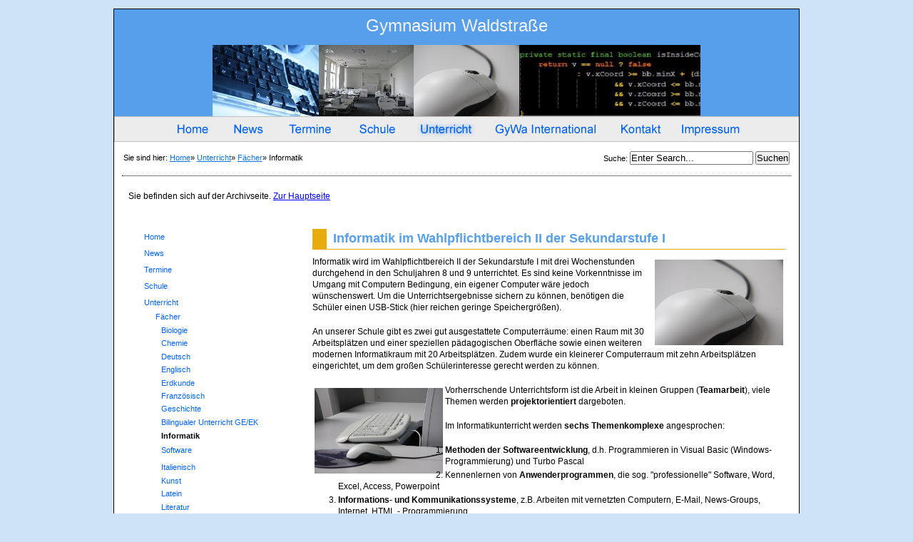

--- FILE ---
content_type: text/html
request_url: https://archiv.gywa.de/cms/index66b3.html?page=Informatik
body_size: 3366
content:

<!DOCTYPE html PUBLIC "-//W3C//DTD XHTML 1.0 Transitional//EN"
"http://www.w3.org/TR/xhtml1/DTD/xhtml1-transitional.dtd">

<html xmlns="http://www.w3.org/1999/xhtml" xml:lang="de" lang="de">

<!-- Mirrored from archiv.gy-waldstrasse.de/cms/index.php?page=Informatik by HTTrack Website Copier/3.x [XR&CO'2014], Mon, 18 Mar 2019 15:24:35 GMT -->
<!-- Added by HTTrack --><meta http-equiv="content-type" content="text/html;charset=utf-8" /><!-- /Added by HTTrack -->
<head>


<title>Gymnasium Waldstraße - Informatik im Wahlpflichtbereich II der Sekundarstufe I</title>



<base  />
<meta http-equiv="Content-Type" content="text/html; charset=utf-8" />
 


<link rel="stylesheet" type="text/css" href="tmp/cache/stylesheet_combined_93ae1d6876515837f02767574dae3ba5.css" media="screen" />
<link rel="stylesheet" type="text/css" href="tmp/cache/stylesheet_combined_fdca87a8d66a69838135bcf91c2ed8a9.css" media="print" />
<link rel="stylesheet" type="text/css" href="tmp/cache/stylesheet_combined_fdca87a8d66a69838135bcf91c2ed8a9.css" media="all" />



<link rel="start" title="Willkommen auf der Homepage des Gymnasiums Waldstraße in Hattingen&#33;" href="index-2.html" />
<link rel="prev" title="Bilingualer Unterricht GE/EK" href="index5d98.html?page=geschichte-bilingual" />
<link rel="next" title="Software im Informatikunterricht" href="index88e6.html?page=software" />





<script type="text/JavaScript">
<!--
//pass min and max -measured against window width
function P7_MinMaxW(a,b){
	var nw="auto",w=document.documentElement.clientWidth;
	if(w>=b){nw=b+"px";}if(w<=a){nw=a+"px";}return nw;
}
//-->
</script>
<!--[if lte IE 6]>
<style type="text/css">
#pagewrapper {width:expression(P7_MinMaxW(720,950));}
#container {height: 1%;}
</style>
<![endif]-->



</head><body>

<div id="pagewrapper">

    
    <ul class="accessibility">
      <li><a href="index66b3.html?page=Informatik#menu_vert" title="Skip to navigation" accesskey="n">Skip to navigation</a></li>
      <li><a href="index66b3.html?page=Informatik#main" title="Skip to content" accesskey="s">Skip to content</a></li>
    </ul>
    


    <hr class="accessibility" />
    


   
   <div id="header">
		<li style="list-style: none; padding-top: 17px; font-family: sans-serif;">
           <h1><a href="index-2.html" title="Willkommen auf der Homepage des Gymnasiums Waldstraße in Hattingen&#33;" >Gymnasium Waldstraße</a></h1>
		</li>
   <hr class="accessibility" />
   </div>
   <div id="pagephotos"><img alt="Vorschaubilder" src="uploads/images/pagephotos/Informatik.jpg"></div>
   


   
   <div id="menu_horiz">
      <h2 class="accessibility">Navigation</h2>
       

<ul>


<li id="header0"><a href="index-2.html"><span>Home</span></a>


</li>


<li id="header1"><a href="indexbad7.html?page=News"><span>News</span></a>


</li>


<li id="header2"><a href="index06ab.html?page=kalendertest"><span>Termine</span></a>


</li>


<li id="header3"><a href="index606a.html?page=schule"><span>Schule</span></a>


</li>


<li class="menuactive menuparent" id="header4"><h3><span>Unterricht</span></h3>


</li>


<li id="header5"><a href="index8060.html?page=gywa-international"><span>GyWa International</span></a>


</li>


<li id="header6"><a href="index4ef5.html?page=kontakt"><span>Kontakt</span></a>


</li>


<li id="header7"><a href="index37d0.html?page=Impressum"><span>Impressum</span></a>



</li>
</ul>

   <hr class="accessibility" />
   </div>
   



   
   <div class="breadcrumbs">
     <table width="100%">
       <tr>
         <td width="50%">
<div class="breadcrumb">Sie sind hier:&nbsp;<span class="breadcrumb"><a href="index-2.html" title="Home">Home</a></span>&raquo;&nbsp;<span class="breadcrumb"><a href="index3d94.html?page=unterricht" title="Unterricht">Unterricht</a></span>&raquo;&nbsp;<span class="breadcrumb"><a href="indexf373.html?page=Faecher" title="Fächer">Fächer</a></span>&raquo;&nbsp;<span class="breadcrumb current">Informatik</span></div></td>
         <td width="50%" style="text-align: right;"><form id="meb92fmoduleform_1" method="get" action="http://archiv.gy-waldstrasse.de/cms/index.php?page=Informatik" class="cms_form">
<div class="hidden">
<input type="hidden" name="mact" value="Search,meb92f,dosearch,0" />
<input type="hidden" name="meb92freturnid" value="54" />
</div>

<label for="meb92fsearchinput">Suche:&nbsp;</label><input type="text" class="search-input" id="meb92fsearchinput" name="meb92fsearchinput" size="20" maxlength="50" value="Enter Search..." onfocus="if(this.value==this.defaultValue) this.value='';" onblur="if(this.value=='') this.value=this.defaultValue;"/>

<input class="search-button" name="submit" value="Suchen" type="submit" />
</form>
</td>
       </tr>
     </table>
   <hr class="accessibility" />
   </div>
   

<div class="header-message">
<p style="padding: 20px">Sie befinden sich auf der Archivseite. <a style="color: blue;" href="https://gy-waldstrasse.de/">Zur Hauptseite</a></p>
</div>
 
   
   <div id="content">

      
      <div id="sidebar">
      
      <div id="menu_vert">
         
         <h2 class="accessibility">Sub Navigation</h2>

      
          
          <ul><li> 


<ul>

<li><a href="index-2.html"><span>Home</span></a>


</li>

<li><a href="indexbad7.html?page=News"><span>News</span></a>


</li>

<li class="parent"><a class="parent" href="index06ab.html?page=kalendertest"><span>Termine</span></a>


</li>

<li class="parent"><a class="parent" href="index606a.html?page=schule"><span>Schule</span></a>


</li>

                    <li class="menuactive menuparent parent"><a class="menuactive menuparent parent" href="index3d94.html?page=unterricht"><span>Unterricht</span></a>


<ul>

                    <li class="menuactive menuparent parent"><a class="menuactive menuparent parent" href="indexf373.html?page=Faecher"><span>Fächer</span></a>


<ul>

<li class="parent"><a class="parent" href="indexda40.html?page=Biologie_Aktuelles"><span>Biologie</span></a>


</li>

<li class="parent"><a class="parent" href="index38ef.html?page=chemie-2"><span>Chemie</span></a>


</li>

<li class="parent"><a class="parent" href="index16e9.html?page=Deutsch"><span>Deutsch</span></a>


</li>

<li class="parent"><a class="parent" href="indexb232.html?page=Englisch"><span>Englisch</span></a>


</li>

<li class="parent"><a class="parent" href="index1895.html?page=erdkunde-2"><span>Erdkunde</span></a>


</li>

<li class="parent"><a class="parent" href="index0b91.html?page=Franzoesisch"><span>Französisch</span></a>


</li>

<li class="parent"><a class="parent" href="index63de.html?page=Geschichte"><span>Geschichte</span></a>


</li>

<li><a href="index5d98.html?page=geschichte-bilingual"><span>Bilingualer Unterricht GE/EK</span></a>


</li>

<li class="currentpage"><h3><span>Informatik</span></h3>

<ul>

<li><a href="index88e6.html?page=software"><span>Software</span></a>


</li></ul>
</li>

<li class="parent"><a class="parent" href="index0e7f.html?page=italienisch"><span>Italienisch</span></a>


</li>

<li class="parent"><a class="parent" href="index8b36.html?page=kunst-2"><span>Kunst</span></a>


</li>

<li class="parent"><a class="parent" href="index6569.html?page=Latein"><span>Latein</span></a>


</li>

<li><a href="indexe2fa.html?page=Literatur"><span>Literatur</span></a>


</li>

<li class="parent"><a class="parent" href="index668d.html?page=Mathematik"><span>Mathematik</span></a>


</li>

<li class="parent"><a class="parent" href="index090e.html?page=Musik"><span>Musik</span></a>


</li>

<li class="parent"><a class="parent" href="indexf8fa.html?page=Philosophie"><span>Philosophie</span></a>


</li>

<li class="parent"><a class="parent" href="indexb012.html?page=Praktische-Philosophie"><span>Praktische Philosophie</span></a>


</li>

<li class="parent"><a class="parent" href="indexafac.html?page=Physik"><span>Physik</span></a>


</li>

<li class="parent"><a class="parent" href="index3c12.html?page=politik-sozialwissenschaften"><span>Politik/Sozialwissenschaften</span></a>


</li>

<li class="parent"><a class="parent" href="indexa59c.html?page=Religion"><span>Religion</span></a>


</li>

<li class="parent"><a class="parent" href="index1316.html?page=Sport"><span>Sport</span></a>


</li></ul>
</li>

<li class="parent"><a class="parent" href="indexcadb.html?page=kursangebot"><span>Oberstufe / Sekundarstufe II</span></a>


</li>

<li><a href="indexfbac.html?page=sekundarstufe_i"><span>Sekundarstufe I</span></a>


</li>

<li class="parent"><a class="parent" href="indexf1fe.html?page=differenzierungsbereich-sekundarstufe-1"><span>Differenzierungsbereich Sekundarstufe I</span></a>


</li>

<li><a href="index555f.html?page=Stundentafeln"><span>Stundentafel</span></a>


</li>

<li class="parent"><a class="parent" href="indexd442.html?page=methoden"><span>Methoden</span></a>


</li>

<li class="parent"><a class="parent" href="index8208.html?page=arbeitsgemeinschaften"><span>Arbeitsgemeinschaften</span></a>


</li>

<li class="parent"><a class="parent" href="index7f4d.html?page=Berufswahlorientierung"><span>Berufswahlorientierung</span></a>


</li>

<li><a href="indexab16.html?page=schueler-helfen-schuelern"><span>Schüler helfen Schülern</span></a>


</li></ul>
</li>

<li class="parent"><a class="parent" href="index8060.html?page=gywa-international"><span>GyWa International</span></a>


</li>

<li class="parent"><a class="parent" href="index4ef5.html?page=kontakt"><span>Kontakt</span></a>


</li>

<li><a href="index37d0.html?page=Impressum"><span>Impressum</span></a>



</li>
</ul>
</li></ul>
          
      <hr class="accessibility" />
      </div>
      

      </div>
      


      
      <div id="main">
         <div style="float: right;"><!-- print tag removed in CMS Made Simple 2.0.  --></div>
         <h2>Informatik im Wahlpflichtbereich II der Sekundarstufe I</h2>
         <p>Informatik wird im Wahlpflichtbereich II der Sekundarstufe I mit drei<img style="float: right; margin-left: 3px; margin-right: 3px;" src="uploads/images/informatik/IMG_7857.jpg" alt="" width="180" height="120" /> Wochenstunden durchgehend in den Schuljahren 8 und 9 unterrichtet. Es sind keine Vorkenntnisse im Umgang mit Computern Bedingung, ein eigener Computer wäre jedoch wünschenswert. Um die Unterrichtsergebnisse sichern zu können, benötigen die Schüler einen USB-Stick (hier reichen geringe Speichergrößen).</p>
<p>An unserer Schule gibt es zwei gut ausgestattete Computerräume: einen Raum mit 30  Arbeitsplätzen und einer speziellen pädagogischen Oberfläche sowie einen weiteren modernen Informatikraum mit 20 Arbeitsplätzen. Zudem wurde ein kleinerer Computerraum mit zehn Arbeitsplätzen eingerichtet, um dem großen Schülerinteresse gerecht werden zu können.</p>
<p><img style="float: left; margin-left: 3px; margin-right: 3px;" src="uploads/images/informatik/IMG_7858.jpg" alt="" width="180" height="120" />Vorherrschende Unterrichtsform ist die Arbeit in kleinen Gruppen (<strong>Teamarbeit</strong>), viele Themen werden <strong>projektorientiert</strong> dargeboten.</p>
<p>Im Informatikunterricht werden <strong>sechs Themenkomplexe</strong> angesprochen:</p>
<ol>
<li><strong>Methoden der Softwareentwicklung</strong>, d.h. Programmieren in Visual Basic (Windows-Programmierung) und Turbo Pascal</li>
<li>Kennenlernen von <strong>Anwenderprogrammen</strong>, die sog. "professionelle" Software, Word, Excel, Access, Powerpoint</li>
<li><strong>Informations- und Kommunikationssysteme</strong>, z.B. Arbeiten mit vernetzten Computern, E-Mail, News-Groups, Internet, HTML - Programmierung</li>
<li>Arbeitsweise von Computersystemen, die sog. <strong>Hardware</strong>, <strong>Digitaltechnik</strong></li>
<li><strong>Messen, Steuern</strong> und <strong>Regeln</strong>, an dieser Stelle werden wir mit Ampelmodellen, Parkhausmodellen, Aufzügen und Robotern arbeiten, Aufbau und Programmierung von<img style="float: right;" src="uploads/images/informatik/IMG_5753.jpg" alt="" width="180" height="135" /> FischerTechnik- Modellen</li>
<li><strong>Simulationen</strong> (z.B. "Wie entsteht eine Wahlprognose?")</li>
</ol>
<p> </p>
<p>Die Umsetzung dieser Themenkreise im Unterricht können Sie unserem <strong><a href="uploads/dokumente/Informatik/01.%20Curriculum%20If%20WPII.pdf" target="_blank">Lehrplan</a></strong> entnehmen.</p>
<p>Außerdem finden Sie hier die <a href="uploads/dokumente/Informatik/02.%20Leistungsbewertung%20im%20Fach%20If%20WPII.pdf" target="_blank">Kriterien zur Leistungsbewertung</a>.</p>
      <hr class="accessibility" />
      </div>
	  


   </div>
   


   
   <div id="footer">
      ©2011-2017 Gymnasium Waldstraße<br />CMS Made Simple v2.2.3.1
   </div>   
   


</div>
</body>

<!-- Mirrored from archiv.gy-waldstrasse.de/cms/index.php?page=Informatik by HTTrack Website Copier/3.x [XR&CO'2014], Mon, 18 Mar 2019 15:25:25 GMT -->
</html>

--- FILE ---
content_type: text/css
request_url: https://archiv.gywa.de/cms/tmp/cache/stylesheet_combined_93ae1d6876515837f02767574dae3ba5.css
body_size: 5825
content:
/* cmsms stylesheet: Accessibility and cross-browser tools modified: 05.09.2017 14:21:11 */
/* accessibility */

/* 
menu links accesskeys 
*/
span.accesskey {
   text-decoration:none;
}

/* 
accessibility divs are hidden by default 
text, screenreaders and such will show these 
*/
.accessibility, hr {
   position: absolute;
   top: -999em;
   left: -999em;
}

/* 
definition tags are also hidden 
these are also used for menu links    
*/
dfn {
   position: absolute;
   left: -1000px;
   top: -1000px;
   width: 0;
   height: 0;
   overflow: hidden;
   display: inline;
}
/* end accessibility */


/* wiki style external links */
/* external links will have "(external link)" text added, lets hide it */
a.external span {
  position: absolute;
  left: -5000px;
  width: 4000px;
}

/* make some room for the image */
a.external {
/* css shorthand rules, read: first top padding 0 then right padding 12px then bottom then right */
  padding: 0 12px 0 0;
}
/* colors for external links */
a.external:link {
  color: #18507C;
/* background image for the link to show wiki style arrow */
  background: url(images/cms/external.html) no-repeat 100% 0;
}
a.external:visited {
  color: #18507C; /* a different color can be used for visited external links */

/* 
Set the last 0 to -100px to use that part of the external.gif image for different color for active links 
external.gif is actually 300px tall, we can use different positions of the image to simulate rollover image changes.
*/
  background: url(images/cms/external.html) no-repeat 100% 0; 
}

a.external:hover {
  color: #18507C;
/* Set the last 0 to -200px to use that part of the external.gif image for different color on hover */
  background: url(images/cms/external.html) no-repeat 100% 0; 
  background-color: #C3D4DF;
}
/* end wiki style external links */


/* clearing */
/* 
clearfix is a hack for divs that hold floated elements. it will force the holding div to span all the way down to last floated item.
We strongly recommend against using this as it is a hack and might not render correctly but it is included here for convenience.
Do not edit if you dont know what you are doing
*/
	.clearfix:after {
		content: "."; 
		display: block; 
		height: 0; 
		clear: both; 
		visibility: hidden;
	}
	* html>body .clearfix {
		display: inline-block; 
		width: 100%;
	}
	
	* html .clearfix {
		/* Hides from IE-mac \*/
		height: 1%;
		/* End hide from IE-mac */
	}

/* end clearing */
/* cmsms stylesheet: Module_News modified: 05.09.2017 14:21:11 */
div#news {
  margin: 2em 0 1em 0em;  /* margin for the entire div surrounding the news list */
  border: 1px solid #000; 
  background: #FFFFFF; 
}


.NewsSummary {
    padding: 0.5em 0.5em 1em; /* padding for the news article summary */
    margin: 0 0.5em 1em 0.5em; /* margin to the bottom of the news article summary */
    border-bottom: 1px solid #ccc; 
}


.NewsSummaryPostdate {
  font-size: 100%;
  font-weight: bold;
 }

.NewsSummaryLink {
    font-weight: bold;
    padding-top: 0.2em;
}

.NewsSummaryCategory {
  font-style: italic;
  margin: 5px 0;
  font-size: 0px;
 }

.NewsSummaryAuthor {
  font-style: italic;
  padding-bottom: 0.5em;
  font-size: 0px;
}

.NewsSummarySummary, .NewsSummaryContent {
  line-height: 140%;
}

.NewsSummaryMorelink {
  padding-top: 0.5em; padding-bottom: 2em;
}

#NewsPostDetailDate {
  font-size: 100%;
  margin-bottom: 5px;
  font-weight: normal;
  }

#NewsPostDetailSummary {
   line-height: 150%;
   }

#NewsPostDetailCategory {
  font-style: italic;
  border-top: 1px solid #ccc;
  margin-top: 0.5em;
  padding: 0.2em 0;
}

#NewsPostDetailContent {
  margin-bottom: 15px;
  line-height: 150%;
}

#NewsPostDetailAuthor {
  font-size: 0px;
  padding-bottom: 1.5em;
  font-style: italic;
}


/* to add specific style to the below divs, uncomment them. */

/* 
#NewsPostDetailTitle {}
#NewsPostDetailHorizRule {}
#NewsPostDetailPrintLink {}
#NewsPostDetailReturnLink {}
*/
/* cmsms stylesheet: Layout_Top_menu_2_columns modified: 05.09.2017 14:21:11 */
/*****************
browsers interpret margin and padding a little differently, 
we'll remove all default padding and margins and
set them later on
******************/
* {
margin:0;
padding:0;
}

/*
Set initial font styles
*/
body {
   text-align: left;
   font-family: Verdana, Geneva, Arial, Helvetica, sans-serif;
   font-size: 75.01%;
   line-height: 1em;
}

/*
set font size for all divs,
this overrides some body rules
*/
div {
   font-size: 1em;
}

/*
if img is inside "a" it would have 
borders, we don't want that
*/
img {
   border: 0;
}

/*
default link styles
*/
/* set all links to have underline and bluish color */
a,
a:link 
a:active {
   text-decoration: underline;
/* css validation will give a warning if color is set without background color. this will explicitly tell this element to inherit bg colour from parent element */
   background-color: inherit; 
   color: #18507C; 
}

a:visited {
   text-decoration: underline;
   background-color: inherit;
  color: #18507C;                /* a different color can be used for visited links */
}


/* remove underline on hover and change color */
a:hover {
   text-decoration: none;
   background-color: #C3D4DF;
   color: #385C72;
}

/*****************
basic layout 
*****************/
body {
   background-color: #CCC;
   color: #333;
   margin:1em; /* gives some air for the pagewrapper */
}

/* center wrapper, min max width */
div#pagewrapper {
   border: 1px solid black;
   margin: 0 auto;     /* this centers wrapper */
   max-width: 80em; /* IE wont understand these, so we will use javascript magick */
   min-width: 60em;
   background-color: #FFF;
   color: black;
}


/*** header ***
we will hide text and replace it with a image
we need to assign a height for it
*/

div#header {
   height: 50px; /* adjust according your image size */
   background: #385C72;           
}

div#pagephotos {
    height: 100px;
    background: #385C72;
   text-align: center;
}

div#header h1 a {
/* you can set your own image here */
   text-align: center;
   background: #385C72;

   font-weight: lighter;
   color: #f2f2f2;
transition-duration: .2s;
   display: block; 
   height: 50px;             /* adjust according your image size */
   text-decoration:none; /* old firefox would have shown underline for the link, this explicitly hides it */
}
div#header h1 a:hover {
color: #ffffff;
}

div#search {
   float: right;
   width: 27em;     /* enough width for the search input box */
   text-align: right;
   padding: 0.6em 0 0.2em 0;
   margin: 0 1em;
}

div.breadcrumbs {
   padding: 1em 0 1.2em 0; /* CSS short hand rule first value is top then right, bottom and left */
   font-size: 90%;             /* its good to set fontsizes to be relative, this way viewer can change his/her fontsize */
   margin: 0 1em;              /* css shorthand rule will be opened to be "0 1em 0 1em" */
   border-bottom: 1px dotted #000;
}

 div.breadcrumbs span.lastitem { 
   font-weight:bold; 
 }


div#content {
   margin: 1.5em auto 2em 0; /* some air above and under menu and content */
}

div#main {
   margin-left: 29%; /* this will give room for sidebar to be on the left side, make sure this space is bigger than sidebar width */
   margin-right: 2%; /* and some air on the right */
}


div#sidebar {
   float: left;  /* set sidebar on the left side. Change to right to float it right instead. */
   width: 26%;    /* sidebar width, if you change this please also change #main margins */
   display: inline;  /* FIX ie doublemargin bug */
   margin-left: 0;
}

/* if sidebar doesnt include menu but content add class="hascontent" */
div#sidebar.hascontent {
   padding: 0 1%;
   width: 24%;  /* make width smaller if there's padding, or it will get too wide for the floated divs in IE */
}

div#footer {
   clear:both;       /* keep footer below content and menu */
   color: #fff;
   text-align: center;
   padding: 1.5em;
   background-color: #385C72; /* same bg color as in header */
}

div#footer p {
   font-size: 0.8em;
   padding: 1em;      /* some air for footer */
   text-align: center; /* centered text */
   margin:auto;
}

div#footer p a {
   color: #fff; /* needed becouse footer link would be same color as background otherwise */
}

/* as we hid all hr for accessibility we create new hr with extra div element */
div.hr {
   height: 1px;
   margin: 1em;
   border-bottom: 1px dotted black;
}

/* relational links under content */
div.left49 {
  float: left;
  width: 49%;  /* 50% for both left and right might lead to rounding error on some browser */
}

div.right49 {
  float: right;
  width: 49%;
  text-align: right;
}




/********************
CONTENT STYLING
*********************/
div#content {

}

/* HEADINGS */
div#content h1 {
   font-size: 2em;  /* font size for h1 */
   line-height: 1em;
   margin: 0;
}
div#content h2 {
   color: #294B5F; 
   font-size: 1.5em; 
   text-align: left; 
/* some air around the text */
   padding-left: 0.5em;
   padding-bottom: 1px;
/* set borders around header */
   border-bottom: 1px solid #e7ab0b; 
   border-left: 1.1em solid #e7ab0b; 
   line-height: 1.5em;
/* and some air under the border */
   margin: 0 0 0.5em 0;
}
div#content h3 {
   color: #294B5F; 
   font-size: 1.3em;
   line-height: 1.3em;
   margin: 0 0 0.5em 0;
}
div#content h4 {
   color: #294B5F; 
   font-size: 1.2em;
   line-height: 1.3em;
   margin: 0 0 0.25em 0;
}
div#content h5 {
   font-size: 1.1em;
   line-height: 1.3em;
   margin: 0 0 0.25em 0;
}
h6 {
   font-size: 1em;
   line-height: 1.3em;
   margin: 0 0 0.25em 0;
}
/* END HEADINGS */

/* TEXT */
p {
   font-size: 1em;
   margin: 0 0 1.5em 0;  /* some air around p elements */
   line-height:1.4em;
   padding: 0;
}
blockquote {
   border-left: 10px solid #ddd;
   margin-left: 10px;
}
pre {
   font-family: monospace;
   font-size: 1.0em;
}
strong, b {
/* explicit setting for these */
   font-weight: bold;
}
em, i {
/* explicit setting for these */
   font-style:italic;
}

/* Wrapping text in <code> tags. Makes CSS not validate */
code, pre {
 white-space: pre-wrap;       /* css-3 */
 white-space: -moz-pre-wrap;  /* Mozilla, since 1999 */
 white-space: -pre-wrap;      /* Opera 4-6 */
 white-space: -o-pre-wrap;    /* Opera 7 */
 word-wrap: break-word;       /* Internet Explorer 5.5+ */
 font-family: "Courier New", Courier, monospace;
 font-size: 1em;
}

pre {
   border: 1px solid #000;  /* black border for pre blocks */
   background-color: #ddd;
   margin: 0 1em 1em 1em;
   padding: 0.5em;
   line-height: 1.5em;
   font-size: 90%;   /* smaller font size, as these are usually not so important data */
}

/* END TEXT */

/* LISTS */
div#main ul,
div#main ol,
div#main dl {
  font-size: 1.0em;
   line-height:1.4em;
   margin: 0 0 1.5em 0;
}
div#main ul li,
div#main ol li {
   margin: 0 0 0.25em 3em;
}

div#dl dt {
   font-weight: bold;
   margin: 0 0 0.25em 3em;
}
div#dl dd {
   margin: 0 0 0 3em;
}
/* END LISTS */
/* cmsms stylesheet: Navigation_Simple_Horizontal modified: 05.09.2017 14:21:11 */
/********************
MENU
*********************/

/* hack for Internet Explorer */
* html div#menu_horiz {
   /* hide ie/mac \*/
   height: 1%;
   /* end hide */
}

/* 
background-color for the entire menu row, 
covering 100% of the width and text center-aligned 
*/
div#menu_horiz {
   background-color: #ECECEC;  /* background color for the entire menu row */
   width: 100%;
   margin: 0;
}

/* 
the menu ul box has top and left border, 
right border is provided by the li elements 
*/
div#menu_horiz ul {
   margin: 0;
   padding: 0;
   height: 2.6em !important;
   display: flex;
   align-items: center;
   justify-content: center;
}


/* menu list items */
div#menu_horiz li {
/*   float: left;  makes the list horizontal */
   list-style: none; /* hides the list bullet */ 
   margin: 9px !important;
   border: 0px none !important;
  text-align: center;
}


/* the links, that is each list item */
div#menu_horiz a {
   padding: .6em 1em .6em 1.4em; /* padding inside the list item box */
   margin: 0; /* margin outside each list item box */
   text-decoration: none; /* no underline for links */
   color: #18507C;
   background: url(images/cms/arrow-right.html) no-repeat 0.5em center; ;
   display: block; /* IE has problems with this, fixed above */
}


/* hover state for links */
div#menu_horiz li a:hover {
   background-color: #C3D4DF;
}
div#menu_horiz a.activeparent:hover {
   background-color: #C3D4DF;
   color: #18507C;
}

/* active parent, that is the first-level parent of a child page that is the current page */
div#menu_horiz li.activeparent a {
   background: #385C72 url(images/cms/arrow-down.html) no-repeat 0.4em center; 
   color: #fff;
}

div#menu_horiz h3 {
   padding: .6em 1em .6em 1.4em; /* padding inside the list item box */
   margin: 0; /* margin outside each list item box */
   text-decoration: none; /* no underline for links */
   color: #fff;
   background: #385C72 url(images/cms/arrow-right-active.html) no-repeat 0.4em center; ;
   display: block; /* IE has problems with this, fixed above */
   font-size: 1em;                           /* instead of the normal font size for <h3> */
}
/* cmsms stylesheet: Navigation_Simple_Vertical modified: 05.09.2017 14:21:11 */
/********************
MENU
*********************/
#menu_vert {
   padding-left: 0;
   margin-left: 1em;
}


/* third level has some padding to have it stand out */
div#menu_vert ul ul ul {
   padding-bottom: 0.5em;
}

/* menu li block */
#menu_vert li {
   list-style: none;
   margin: 0;
   border-bottom: 1px solid #c0c0c0;
   display: block;
}

#menu_vert ul ul li {
   border: none;
}

/** fix stupid ie bug with display:block; **/
* html #menu_vert li a { height: 1%; } 
* html #menu_vert li hr { height: 1%; }
/** end fix **/

/* first level links */
div#menu_vert a {
   text-decoration:none; /* no underline for links */
   display: block; /* IE has problems with this, fixed above */
   padding: 0.8em 0.5em 0.8em 1.5em; /* some air for it */
   color: #18507C; /* this will be link color for all levels */
   background: url(images/cms/arrow-right.html) no-repeat 0.5em center; 
   min-height:1em; /* Fixes IE7 whitespace bug */ 
}

/* next level links, more padding and smaller font */
div#menu_vert ul ul a {
   font-size: 90%;
   padding: 0.5em 0.5em 0.5em 2.8em;
   background-position: 1.5em center;
}

/* third level links, more padding */
div#menu_vert ul ul ul a {
   padding: 0.3em 0.5em 0.3em 4.3em;
   background: url(images/cms/dash.html) no-repeat 2.8em center; 
}

/* fourth level links, more padding */
div#menu_vert ul ul ul ul a {
   padding: 0.3em 0.5em 0.3em 5em;
   background: url(images/cms/dash.html) no-repeat 3.5em center; 
}

/* hover state for all links */
div#menu_vert a:hover {
   background-color: #C3D4DF;
}
div#menu_vert a.activeparent:hover {
   background-color: #C3D4DF;
   color: #18507C;
}

/* 
active parent, that is the first-level parent 
of a child page that is the current page 
*/
div#menu_vert li a.activeparent {
   background: url(images/cms/arrow-down.html) no-repeat 0.4em center; 
   background-color: #385C72;
   color: #fff;
}

div#menu_vert ul ul li a.activeparent {
   background-position: 1.5em center; 
   background-color: transparent;
   color: #18507C;
}

div#menu_vert ul ul ul li a.activeparent {
   background-position: 2.2em center; 
   background-color: transparent;
   color: #18507C;
}

div#menu_vert ul ul ul ul li a.activeparent {
   background-position: 2.9em center; 
   background-color: transparent;
   color: #18507C;
}


/* 
current pages in the default Menu Manager 
template are unclickable. This is for current page on first level 
*/
div#menu_vert ul h3 {
   background: url(images/cms/arrow-right-active.html) no-repeat 0.4em center;
   background-color: #385C72;
   display: block; 
   padding: 0.8em 0.5em 0.8em 1.5em;  /* some air for it */
   color: #fff;                                 /* this will be link color for all levels */
   font-size: 1em;                           /* instead of the normal font size for <h3> */
   margin: 0;                                  /* as <h3> normally has some margin by default */
}

/* 
next level current pages, more padding, 
smaller font and no background color or bottom border 
*/
div#menu_vert ul ul h3 {
   font-size: 90%;
   padding: 0.3em 0.5em 0.3em 2.8em;
   background-position: 1.4em center;
   background-color: transparent;
   border-bottom: none;
   color: #000;     
}

/* current page on third level, more padding */
div#menu_vert ul ul ul h3 {
   padding: 0.3em 0.5em 0.3em 4.3em;
   background: url(images/cms/arrow-right-active.html) no-repeat 2.7em center; 
}

/* current page on fourth level, more padding */
div#menu_vert ul ul ul ul h3 {
   padding: 0.3em 0.5em 0.3em 5em;
   background: url(images/cms/arrow-right-active.html) no-repeat 3.4em center; 
}

/* section header */
div#menu_vert li.sectionheader {
   border-right: none;
   font-size: 130%;
   font-weight: bold;
   padding: 1.5em 0 0.8em 0;
   background-color: #fff;
   line-height: 1em;
   margin: 0;
   text-align:center;
}



/* separator */
div#menu_vert li.separator {
   height: 1px !important;
   margin-top: -1px;
   margin-bottom: 0;
   padding:0px 0 1px 0 !important;
   background-color: #579FEA !important;
   overflow:hidden !important;
   line-height:1px !important;
   font-size:1px; /* for ie */
}

div#menu_vert li.separator hr {
   display: none; /* this is for accessibility */
}
/* cmsms stylesheet: The Best Style Ever v3 modified: 05.09.2017 14:21:11 */
/*****************
browsers interpret margin and padding a little differently, 
we'll remove all default padding and margins and
set them later on
******************/
* {
margin:0;
padding:0;
}

/*
Set initial font styles
*/
body {
   text-align: left;
   font-family: Verdana, Geneva, Arial, Helvetica, sans-serif;
   font-size: 75.01%;
   line-height: 1em;
}

/*
set font size for all divs,
this overrides some body rules
*/
div {
   font-size: 1em;
}

/*
if img is inside "a" it would have 
borders, we don't want that
*/
img {
   border: 0;
}

/*
default link styles
*/
/* set all links to have underline and bluish color */
a,
a:link 
a:active {
   text-decoration: underline;
/* css validation will give a warning if color is set without background color. this will explicitly tell this element to inherit bg colour from parent element */
   background-color: inherit; 
   color: #1074DC; 
}

a:visited {
   text-decoration: underline;
   background-color: inherit;
  color: #1074DC;                /* a different color can be used for visited links */
}


/* remove underline on hover and change color */
a:hover {
   text-decoration: none;
   background-color: #579FEA;
   color: #FFFFFF;
}

/*****************
basic layout 
*****************/
body {
   background-color: #CEE3F8;
   color: #333;
   margin:1em; /* gives some air for the pagewrapper */
}

/* center wrapper, min max width */
div#pagewrapper {
   border: 1px solid black;
   margin: 0 auto;     /* this centers wrapper */
   max-width: 80em; /* IE wont understand these, so we will use javascript magick */
   min-width: 60em;
   background: url(uploads/images/Logos/background-4.html) #FFF no-repeat right bottom;
   color: black;
}

/* STAR-HTML-HACK FOR INTERNET EXPLORER 6 */
* html div#pagewrapper {
  background: #FFF;
}

/*** header ***
we will hide text and replace it with a image
we need to assign a height for it
*/

div#header {
   height: 50px; /* adjust according your image size */
   background: #579FEA;
}

div#pagephotos {
    height: 100px;
    background: #579FEA;
   text-align: center;
}

div#header h1 a {
/* you can set your own image here */
   text-align: center;
   background: #579FEA url(uploads/images/Logos/logo-v2.html) no-repeat center center;
   display: block; 
   height: 50px;             /* adjust according your image size */
   text-indent: 0;  /* this hides the text */
   text-decoration:none; /* old firefox would have shown underline for the link, this explicitly hides it */
}

/* STAR-HTML-HACK FOR INTERNET EXPLORER 6 */
* html div#header h1 a {
  background: #579FEA url(uploads/images/Logos/logo-v2-2.html) no-repeat center center;
}

div#search {
   float: right;
   width: 27em;     /* enough width for the search input box */
   text-align: right;
   padding: 0.6em 0 0.2em 0;
   margin: 0 1em;
}

div.breadcrumbs {
   padding: 1em 0 1.2em 0; /* CSS short hand rule first value is top then right, bottom and left */
   font-size: 90%;             /* its good to set fontsizes to be relative, this way viewer can change his/her fontsize */
   margin: 0 1em;              /* css shorthand rule will be opened to be "0 1em 0 1em" */
   border-bottom: 1px dotted #000;
}

 div.breadcrumbs span.lastitem { 
   font-weight:bold; 
 }


div#content {
   margin: 1.5em auto 0 0; /* some air above and under menu and content */
   padding-bottom: 2em;
   
}

div#main {
   margin-left: 29%; /* this will give room for sidebar to be on the left side, make sure this space is bigger than sidebar width */
   margin-right: 2%; /* and some air on the right */
}


div#sidebar {
   float: left;  /* set sidebar on the left side. Change to right to float it right instead. */
   width: 26%;    /* sidebar width, if you change this please also change #main margins */
   display: inline;  /* FIX ie doublemargin bug */
   margin-left: 0;
}

/* if sidebar doesnt include menu but content add class="hascontent" */
div#sidebar.hascontent {
   padding: 0 1%;
   width: 24%;  /* make width smaller if there's padding, or it will get too wide for the floated divs in IE */
}

div#footer {
   clear:both;       /* keep footer below content and menu */
   color: #fff;
   text-align: center;
   padding: 1.5em;
   background-color: #579FEA; /* same bg color as in header */
}

div#footer p {
   font-size: 0.8em;
   padding: 1em;      /* some air for footer */
   text-align: center; /* centered text */
   margin:auto;
}

div#footer p a {
   color: #fff; /* needed becouse footer link would be same color as background otherwise */
}

/* as we hid all hr for accessibility we create new hr with extra div element */
div.hr {
   height: 1px;
   margin: 1em;
   border-bottom: 1px dotted black;
}

/* relational links under content */
div.left49 {
  float: left;
  width: 49%;  /* 50% for both left and right might lead to rounding error on some browser */
}

div.right49 {
  float: right;
  width: 49%;
  text-align: right;
}




/********************
CONTENT STYLING
*********************/
div#content {

}

/* HEADINGS */
div#content h1 {
   font-size: 2em;  /* font size for h1 */
   line-height: 1em;
   margin: 0;
}
div#content h2 {
   color: #579FEA; 
   font-size: 1.5em; 
   text-align: left; 
/* some air around the text */
   padding-left: 0.5em;
   padding-bottom: 1px;
/* set borders around header */
   border-bottom: 1px solid #e7ab0b; 
   border-left: 1.1em solid #e7ab0b; 
   line-height: 1.5em;
/* and some air under the border */
   margin: 0 0 0.5em 0;
}
div#content h3 {
   color: #579FEA; 
   font-size: 1.3em;
   line-height: 1.3em;
   margin: 0 0 0.5em 0;
}
div#content h4 {
   color: #579FEA; 
   font-size: 1.2em;
   line-height: 1.3em;
   margin: 0 0 0.25em 0;
}
div#content h5 {
   font-size: 1.1em;
   line-height: 1.3em;
   margin: 0 0 0.25em 0;
}
h6 {
   font-size: 1em;
   line-height: 1.3em;
   margin: 0 0 0.25em 0;
}
/* END HEADINGS */

/* TEXT */
p {
   font-size: 1em;
   margin: 0 0 1.5em 0;  /* some air around p elements */
   line-height:1.4em;
   padding: 0;
}
blockquote {
   border-left: 10px solid #ddd;
   margin-left: 10px;
}
pre {
   font-family: monospace;
   font-size: 1.0em;
}
strong, b {
/* explicit setting for these */
   font-weight: bold;
}
em, i {
/* explicit setting for these */
   font-style:italic;
}

/* Wrapping text in <code> tags. Makes CSS not validate */
code, pre {
 white-space: pre-wrap;       /* css-3 */
 white-space: -moz-pre-wrap;  /* Mozilla, since 1999 */
 white-space: -pre-wrap;      /* Opera 4-6 */
 white-space: -o-pre-wrap;    /* Opera 7 */
 word-wrap: break-word;       /* Internet Explorer 5.5+ */
 font-family: "Courier New", Courier, monospace;
 font-size: 1em;
}

pre {
   border: 1px solid #000;  /* black border for pre blocks */
   background-color: #ddd;
   margin: 0 1em 1em 1em;
   padding: 0.5em;
   line-height: 1.5em;
   font-size: 90%;   /* smaller font size, as these are usually not so important data */
}

/* END TEXT */

/* LISTS */
div#main ul,
div#main ol,
div#main dl {
  font-size: 1.0em;
   line-height:1.4em;
   margin: 0 0 1.5em 0;
}
div#main ul li,
div#main ol li {
   margin: 0 0 0.25em 3em;
}

div#dl dt {
   font-weight: bold;
   margin: 0 0 0.25em 3em;
}
div#dl dd {
   margin: 0 0 0 3em;
}
/* END LISTS */

/* USER DEFINED TABLES */
table.tablecustom1 td {
   padding: 3px;
   vertical-align: middle;
}
table.tablecustom1 td p {
   margin: 0px;
   line-height: 25px;
}

/* IMAGES */
div#content img {
   margin: 5px 8px 5px 8px;
}
/* cmsms stylesheet: The_Best_Style_Ever_v3_Vertical_Menu_ modified: 05.09.2017 14:21:11 */
/********************
 MENU
 *********************/
 #menu_vert {
    padding-left: 0;
    margin-left: 1em;
 }
 
 
 /* third level has some padding to have it stand out */
 div#menu_vert ul ul ul {
    padding-bottom: 0.5em;
 }
 
 /* menu li block */
 #menu_vert li {
    list-style: none;
    margin: 0;
    border-bottom: 1px solid #C0C0C0;
    display: block;
 }
 
 #menu_vert ul ul li {
    border: none;
 }
 
 /** fix stupid ie bug with display:block; **/
 * html #menu_vert li a { height: 1%; } 
 * html #menu_vert li hr { height: 1%; }
 /** end fix **/
 
 /* first level links */
 div#menu_vert a {
    text-decoration:none; /* no underline for links */
    display: block; /* IE has problems with this, fixed above */
    padding: 0.8em 0.5em 0.8em 1.5em; /* some air for it */
    color: #0063F9; /* this will be link color for all levels */
    background: url(images/cms/arrow-right.html) no-repeat 0.5em center; 
    min-height:1em; /* Fixes IE7 whitespace bug */ 
 }
 
 /* next level links, more padding and smaller font */
 div#menu_vert ul ul a {
    font-size: 90%;
    padding: 0.5em 0.5em 0.5em 2.8em;
    background-position: 1.5em center;
 }
 
 /* third level links, more padding */
 div#menu_vert ul ul ul a {
    padding: 0.3em 0.5em 0.3em 4.3em;
    background: url(images/cms/dash.html) no-repeat 2.8em center; 
 }
 
 /* fourth level links, more padding */
 div#menu_vert ul ul ul ul a {
    padding: 0.3em 0.5em 0.3em 5em;
    background: url(images/cms/dash.html) no-repeat 3.5em center; 
 }
 
 /* hover state for all links */
 div#menu_vert a:hover {
    background-color: #D9E7F4;
 }
 div#menu_vert a.activeparent:hover {
    background-color: #D9E7F4;
    color: #18507C;
 }
 
 /* 
 active parent, that is the first-level parent 
 of a child page that is the current page 
 */
 div#menu_vert li a.activeparent {
    background: url(images/cms/arrow-down.html) no-repeat 0.4em center; 
    background-color: #1074DC;
    color: #fff;
 }
 
 div#menu_vert ul ul li a.activeparent {
    background-position: 1.5em center; 
    background-color: transparent;
    color: #1074DC;
 }
 
 div#menu_vert ul ul ul li a.activeparent {
    background-position: 2.2em center; 
    background-color: transparent;
    color: #006400;
 }
 
 div#menu_vert ul ul ul ul li a.activeparent {
    background-position: 2.9em center; 
    background-color: transparent;
    color: #1074DC;
 }
 
 
 /* 
 current pages in the default Menu Manager 
 template are unclickable. This is for current page on first level 
 */
 div#menu_vert ul h3 {
    background: url(images/cms/arrow-right-active.html) no-repeat 0.4em center;
    background-color: #006400;
    display: block; 
    padding: 0.8em 0.5em 0.8em 1.5em;  /* some air for it */
    color: #fff;                                 /* this will be link color for all levels */
    font-size: 1em;                           /* instead of the normal font size for <h3> */
    margin: 0;                                  /* as <h3> normally has some margin by default */
 }
 
 /* 
 next level current pages, more padding, 
 smaller font and no background color or bottom border 
 */
 div#menu_vert ul ul h3 {
    font-size: 90%;
    padding: 0.3em 0.5em 0.3em 2.8em;
    background-position: 1.4em center;
    background-color: transparent;
    border-bottom: none;
    color: #000;     
 }
 
 /* current page on third level, more padding */
 div#menu_vert ul ul ul h3 {
    padding: 0.3em 0.5em 0.3em 4.3em;
    background: url(images/cms/arrow-right-active.html) no-repeat 2.7em center; 
 }
 
 /* current page on fourth level, more padding */
 div#menu_vert ul ul ul ul h3 {
    padding: 0.3em 0.5em 0.3em 5em;
    background: url(images/cms/arrow-right-active.html) no-repeat 3.4em center; 
 }
 
 /* section header */
 div#menu_vert li.sectionheader {
    border-right: none;
    font-size: 130%;
    font-weight: bold;
    padding: 1.5em 0 0.8em 0;
    background-color: #fff;
    line-height: 1em;
    margin: 0;
    text-align:center;
 }
 
 
 
 /* separator */
 div#menu_vert li.separator {
    height: 1px !important;
    margin-top: -1px;
    margin-bottom: 0;
    padding:2px 0 2px 0;
    background-color: #000;
    overflow:hidden !important;
    line-height:1px !important;
    font-size:1px; /* for ie */
 }
 
 div#menu_vert li.separator hr {
    display: none; /* this is for accessibility */
 }
/* cmsms stylesheet: The_Best_Style_Ever_v3_Horizontal_Menu_ modified: 05.09.2017 14:21:11 */
/********************
MENU
*********************/

/* hack for Internet Explorer */
* html div#menu_horiz {
   /* hide ie/mac \*/
   height: 1%;
   /* end hide */
}

/* 
background-color for the entire menu row, 
covering 100% of the width and text center-aligned 
*/
div#menu_horiz {
   background-color: #ECECEC;  /* background color for the entire menu row */
   width: 100%;
   text-align: center;
   font-size:110%;
   
   margin: 0;
}

/* 
the menu ul box has top and left border, 
right border is provided by the li elements 
*/
div#menu_horiz ul {
   margin: 0;
   padding: 0;
   border-top: 1px solid #C0C0C0;
   border-bottom: 1px solid #C0C0C0;
   border-left:  1px solid #C0C0C0;
   height:2.2em;
}


/* menu list items */
div#menu_horiz li {
   float: left; /* makes the list horizontal */
   list-style: none; /* hides the list bullet */ 
   margin: 0 ;
   border-right: 1px solid #C0C0C0;
   /*background: url(../../uploads/images/headers/header-home.jpg);*/
}


/* the links, that is each list item */
div#menu_horiz a {
   padding: .6em 1em .6em 1.4em; /* padding inside the list item box */
   margin: 0; /* margin outside each list item box */
   text-decoration: none; /* no underline for links */
   color: #0063F9;
   background: url(images/cms/arrow-right.html) no-repeat 0.5em center;
   display: block; /* IE has problems with this, fixed above */
}


/* hover state for links */
div#menu_horiz li a:hover {
   background-color: #579FEA;
   color: #FFFFFF;
}
div#menu_horiz a.activeparent:hover {
   background-color: #579FEA;
   color: #FFFFFF;
}

/* active parent, that is the first-level parent of a child page that is the current page */
div#menu_horiz li.activeparent a {
   background: #579FEA url(images/cms/arrow-down.html) no-repeat 0.4em center; 
   color: #FFFFFF;
}

div#menu_horiz h3 {
   padding: .6em 1em .6em 1.4em; /* padding inside the list item box */
   margin: 0; /* margin outside each list item box */
   text-decoration: none; /* no underline for links */
   color: #FFFFFF;
   background: #579FEA url(images/cms/arrow-right-active.html) no-repeat 0.4em center; ;
   display: block; /* IE has problems with this, fixed above */
   font-size: 1em;                           /* instead of the normal font size for <h3> */
}

li#header0, li#header1, li#header2, li#header3, li#header4, li#header5, li#header6, li#header7, li#header8 {
   height: 25px;
   padding: 0;
   margin: 0;
}

li#header0 a, li#header1 a, li#header2 a, li#header3 a, li#header4 a, li#header5 a, li#header6 a, li#header7 a, li#header8 a,
li#header0 h3, li#header1 h3, li#header2 h3, li#header3 h3, li#header4 h3, li#header5 h3, li#header6 h3, li#header7 h3, li#header8 h3 {
   height: 25px;
   padding: 0;
   margin: 0;
   text-indent: -999em;
   background: inherit;
}

li#header0 a { background: url(../../uploads/images/headers/header-home.jpg); width: 60px; }
li#header0 a:hover, li#header0 h3 { background: url(../../uploads/images/headers/header-home-hover.jpg); width: 60px; }

li#header1 a { background: url(../../uploads/images/headers/header-news.jpg); width: 60px; }
li#header1 a:hover, li#header1 h3 { background: url(../../uploads/images/headers/header-news-hover.jpg); width: 60px; }

li#header2 a { background: url(../../uploads/images/headers/header-termine.jpg); width: 80px; }
li#header2 a:hover, li#header2 h3 { background: url(../../uploads/images/headers/header-termine-hover.jpg); width: 80px; }

li#header3 a { background: url(../../uploads/images/headers/header-schule.jpg); width: 70px; }
li#header3 a:hover, li#header3 h3 { background: url(../../uploads/images/headers/header-schule-hover.jpg); width: 70px; }

li#header4 a { background: url(../../uploads/images/headers/header-unterricht.jpg); width: 85px; }
li#header4 a:hover, li#header4 h3 { background: url(../../uploads/images/headers/header-unterricht-hover.jpg); width: 85px; }

li#header5 a { background: url(../../uploads/images/headers/header-gywa-int.jpg); width: 160px; }
li#header5 a:hover, li#header5 h3 { background: url(../../uploads/images/headers/header-gywa-int-hover.jpg); width: 160px; }

li#header6 a { background: url(../../uploads/images/headers/header-kontakt.jpg); width: 70px; }
li#header6 a:hover, li#header6 h3 { background: url(../../uploads/images/headers/header-kontakt-hover.jpg); width: 70px; }

li#header7 a { background: url(../../uploads/images/headers/header-impressum.jpg); width: 90px; }
li#header7 a:hover, li#header7 h3 { background: url(../../uploads/images/headers/header-impressum-hover.jpg); width: 90px; }

li#header8 a { background: url(../../uploads/images/headers/header-schuljubilaeum.png); width: 160px; }
li#header8 a:hover, li#header8 h3 { background: url(../../uploads/images/headers/header-schuljubilaeum-hover.png); width: 160px; }


--- FILE ---
content_type: text/css
request_url: https://archiv.gywa.de/cms/tmp/cache/stylesheet_combined_fdca87a8d66a69838135bcf91c2ed8a9.css
body_size: -187
content:
/* cmsms stylesheet: Print modified: 05.09.2017 14:21:11 */
